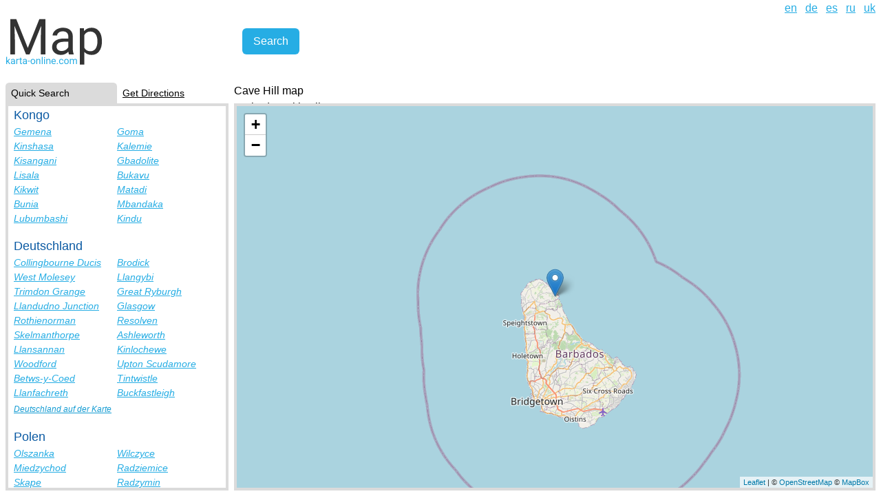

--- FILE ---
content_type: text/html; charset=utf-8
request_url: https://karta-online.com/en/cities/cave-hill-barbados
body_size: 4075
content:
<!DOCTYPE html><html lang="en"><head><title>Cave Hill streets, Cave Hill map Barbados, photo | Karta-Online.com</title>
<meta name="description" content="Cave Hill streets, Cave Hill map Barbados, photo | Karta-Online.com">
<meta name="keywords" content="cave hill streets, cave hill map, photo barbados">
<meta name="robots" content="index, follow">
<link rel="alternate" href="https://karta-online.com/en/cities/cave-hill-barbados" hreflang="en">
<link rel="alternate" href="https://karta-online.com/de/cities/cave-hill-barbados" hreflang="de">
<link rel="alternate" href="https://karta-online.com/es/cities/cave-hill-barbados" hreflang="es">
<link rel="alternate" href="https://karta-online.com/ru/cities/cave-hill-barbados" hreflang="ru">
<link rel="alternate" href="https://karta-online.com/uk/cities/cave-hill-barbados" hreflang="uk">
<meta name="author" content="Igor Kasyanchuk"><link rel="stylesheet" href="/assets/application-ec555ef7ce6d48a4f24ba67f4379fcc6615f7640cc180e7b42810b01c3ba45d3.css" data-turbo-track="reload" /><script src="/assets/application-558d0192692d51b8ba29b70594de8a83876c2ae455c50529afd364a7a4246dd8.js" data-turbo-track="reload" defer="defer"></script><meta content="" data-turbo-track="reload" name="mapbox-token" /><meta content="en" data-turbo-track="reload" name="locale" /><meta content="width=device-width,initial-scale=1" name="viewport" /><meta content="47b51c24f67391ea" name="yandex-verification" /><script async="" onload="if(typeof geocoderReady !== &#39;undefined&#39;) { geocoderReady() }" src="https://api.mapbox.com/mapbox-gl-js/plugins/mapbox-gl-geocoder/v4.7.2/mapbox-gl-geocoder.min.js"></script><link href="https://api.mapbox.com/mapbox-gl-js/plugins/mapbox-gl-geocoder/v4.7.2/mapbox-gl-geocoder.css" media="print" onload="this.media=&#39;all&#39;" rel="stylesheet" type="text/css" /><link crossorigin="" href="https://unpkg.com/leaflet@1.7.1/dist/leaflet.css" integrity="sha512-xodZBNTC5n17Xt2atTPuE1HxjVMSvLVW9ocqUKLsCC5CXdbqCmblAshOMAS6/keqq/sMZMZ19scR4PsZChSR7A==" rel="stylesheet" /><script crossorigin="" integrity="sha512-XQoYMqMTK8LvdxXYG3nZ448hOEQiglfqkJs1NOQV44cWnUrBc8PkAOcXy20w0vlaXaVUearIOBhiXZ5V3ynxwA==" src="https://unpkg.com/leaflet@1.7.1/dist/leaflet.js"></script><script crossorigin="anonymous" integrity="sha512-0A4MbfuZq5Au9EdpI1S5rUTXlibNBi8CuZ/X3ycwXyZiCjNzpiO9YH6EMqPgzZm6vfNCuZStBQHjnO17nIC0IQ==" referrerpolicy="no-referrer" src="https://cdnjs.cloudflare.com/ajax/libs/leaflet-hash/0.2.1/leaflet-hash.min.js"></script><link href="https://unpkg.com/leaflet-routing-machine@3.2.12/dist/leaflet-routing-machine.css" rel="stylesheet" /><meta name="csrf-param" content="authenticity_token" />
<meta name="csrf-token" content="MNJUhC5i2_2ZRknDD9oXoRESdy9g8UUtmh2miAEMmt9QLtd8YYHyBVSQedARBL5NE7qprBVLU-HWNo-k1eFQrg" /><link href="/favicon.ico" rel="shortcut icon" type="image/x-icon" /><link href="/favicon.ico" rel="icon" /><link href="/favicon.ico" rel="address bar icon" /><!-- Global site tag (gtag.js) - Google Analytics -->
<script async src="https://www.googletagmanager.com/gtag/js?id=G-KMP7EC61VD"></script>
<script>
  window.dataLayer = window.dataLayer || [];
  function gtag(){dataLayer.push(arguments);}
  gtag('js', new Date());

  gtag('config', 'G-KMP7EC61VD');
</script>
<script async="" crossorigin="anonymous" src="https://pagead2.googlesyndication.com/pagead/js/adsbygoogle.js?client=ca-pub-4463513657152423"></script></head><body><ins class="adsbygoogle ad-unit--mobile" data-ad-client="ca-pub-4463513657152423" data-ad-slot="2247259976" data-full-width-responsive="true"></ins><div class="content-wrapper"><header class="header"><a class="burger-menu" data-controller="burger-menu" data-action="click-&gt;burger-menu#toggle" href=""><span></span><span></span><span></span></a><div class="logo__container"><a class="header__logo" href="/en"><img alt="Map" src="/assets/logo_en-09160de3fee4ca25e55860b1693b3737ab6b59321f022d2f6a110859a2507f1e.svg" /></a></div><form class="search__form" data-controller="search" data-action="submit-&gt;search#formSubmit" data-search-placeholder="enter city, street, country" action="/en" accept-charset="UTF-8" method="get"><div class="search__input-container" data-search-target="inputContainer"></div><input type="submit" name="commit" value="Search" class="search__submit" data-disable-with="Search" /></form><div class="header__right-elements"><ul class="header__locale-switch" role="menu"><li class="header__locale-link" lang="en" role="menuitem"><a href="/en/cities/cave-hill-barbados">en</a></li><li class="header__locale-link" lang="de" role="menuitem"><a href="/de/cities/cave-hill-barbados">de</a></li><li class="header__locale-link" lang="es" role="menuitem"><a href="/es/cities/cave-hill-barbados">es</a></li><li class="header__locale-link" lang="ru" role="menuitem"><a href="/ru/cities/cave-hill-barbados">ru</a></li><li class="header__locale-link" lang="uk" role="menuitem"><a href="/uk/cities/cave-hill-barbados">uk</a></li></ul><ins class="adsbygoogle header__ad" data-ad-client="ca-pub-4463513657152423" data-ad-format="horizontal" data-ad-slot="3071400831" data-full-width-responsive="true" style=""></ins></div></header><div class="page-content"><aside class="page-aside__container" data-action="toggle-aside@document-&gt;aside#toggle" data-aside-active-tab-class="page-aside__tab--active" data-aside-active-tab-content-class="page-aside__tab-content--active" data-aside-active-tab-value="countries-tab" data-aside-show-mobile-class="page-aside__container--active" data-controller="aside"><div class="page-aside__tabs"><a data-aside-target="tab" data-action="aside#changeTab" data-aside-tab-param="countries-tab" class="page-aside__tab page-aside__tab--active" href="#quick_search">Quick Search</a><a data-aside-target="tab" data-action="aside#changeTab" data-aside-tab-param="directions-tab" class="page-aside__tab" href="#lay_route">Get Directions</a></div><div class="page-aside__inner-container"><div class="page-aside__content"><nav class="countries-tab__content page-aside__tab-content page-aside__tab-content--active" id="countries-tab"><h4 class="countries-tab__country-name">Kongo</h4><ul class="countries-tab__cities"><li class="countries-tab__city-link"><a href="/de/cities/gemena-congo">Gemena</a></li><li class="countries-tab__city-link"><a href="/de/cities/goma-congo">Goma</a></li><li class="countries-tab__city-link"><a href="/de/cities/kinshasa-congo">Kinshasa</a></li><li class="countries-tab__city-link"><a href="/de/cities/kalemie-congo">Kalemie</a></li><li class="countries-tab__city-link"><a href="/de/cities/kisangani-congo">Kisangani</a></li><li class="countries-tab__city-link"><a href="/de/cities/gbadolite-congo">Gbadolite</a></li><li class="countries-tab__city-link"><a href="/de/cities/lisala-congo">Lisala</a></li><li class="countries-tab__city-link"><a href="/de/cities/bukavu-congo">Bukavu</a></li><li class="countries-tab__city-link"><a href="/de/cities/kikwit-congo">Kikwit</a></li><li class="countries-tab__city-link"><a href="/de/cities/matadi-congo">Matadi</a></li><li class="countries-tab__city-link"><a href="/de/cities/bunia-congo">Bunia</a></li><li class="countries-tab__city-link"><a href="/de/cities/mbandaka-congo">Mbandaka</a></li><li class="countries-tab__city-link"><a href="/de/cities/lubumbashi-congo">Lubumbashi</a></li><li class="countries-tab__city-link"><a href="/de/cities/kindu-congo">Kindu</a></li></ul><h4 class="countries-tab__country-name">Deutschland</h4><ul class="countries-tab__cities"><li class="countries-tab__city-link"><a href="/de/cities/collingbourne-ducis-united-kingdom">Collingbourne Ducis</a></li><li class="countries-tab__city-link"><a href="/de/cities/brodick-united-kingdom">Brodick</a></li><li class="countries-tab__city-link"><a href="/de/cities/west-molesey-united-kingdom">West Molesey</a></li><li class="countries-tab__city-link"><a href="/de/cities/llangybi-united-kingdom">Llangybi</a></li><li class="countries-tab__city-link"><a href="/de/cities/trimdon-grange-united-kingdom">Trimdon Grange</a></li><li class="countries-tab__city-link"><a href="/de/cities/great-ryburgh-united-kingdom">Great Ryburgh</a></li><li class="countries-tab__city-link"><a href="/de/cities/llandudno-junction-united-kingdom">Llandudno Junction</a></li><li class="countries-tab__city-link"><a href="/de/cities/glasgow-united-kingdom--3">Glasgow</a></li><li class="countries-tab__city-link"><a href="/de/cities/rothienorman-united-kingdom">Rothienorman</a></li><li class="countries-tab__city-link"><a href="/de/cities/resolven-united-kingdom">Resolven</a></li><li class="countries-tab__city-link"><a href="/de/cities/skelmanthorpe-united-kingdom">Skelmanthorpe</a></li><li class="countries-tab__city-link"><a href="/de/cities/ashleworth-united-kingdom">Ashleworth</a></li><li class="countries-tab__city-link"><a href="/de/cities/llansannan-united-kingdom">Llansannan</a></li><li class="countries-tab__city-link"><a href="/de/cities/kinlochewe-united-kingdom">Kinlochewe</a></li><li class="countries-tab__city-link"><a href="/de/cities/woodford-united-kingdom">Woodford</a></li><li class="countries-tab__city-link"><a href="/de/cities/upton-scudamore-united-kingdom">Upton Scudamore</a></li><li class="countries-tab__city-link"><a href="/de/cities/betws-y-coed-united-kingdom">Betws-y-Coed</a></li><li class="countries-tab__city-link"><a href="/de/cities/tintwistle-united-kingdom">Tintwistle</a></li><li class="countries-tab__city-link"><a href="/de/cities/llanfachreth-united-kingdom">Llanfachreth</a></li><li class="countries-tab__city-link"><a href="/de/cities/buckfastleigh-united-kingdom">Buckfastleigh</a></li></ul><a class="countries-tab__country-link" href="/de/countries/united-kingdom">Deutschland auf der Karte</a><h4 class="countries-tab__country-name">Polen</h4><ul class="countries-tab__cities"><li class="countries-tab__city-link"><a href="/de/cities/olszanka-poland--3">Olszanka</a></li><li class="countries-tab__city-link"><a href="/de/cities/wilczyce-poland">Wilczyce</a></li><li class="countries-tab__city-link"><a href="/de/cities/miedzychod-poland">Miedzychod</a></li><li class="countries-tab__city-link"><a href="/de/cities/radziemice-poland">Radziemice</a></li><li class="countries-tab__city-link"><a href="/de/cities/skape-poland--2">Skape</a></li><li class="countries-tab__city-link"><a href="/de/cities/radzymin-poland--2">Radzymin</a></li><li class="countries-tab__city-link"><a href="/de/cities/lodz-poland">Lodz</a></li><li class="countries-tab__city-link"><a href="/de/cities/warta-poland">Warta</a></li><li class="countries-tab__city-link"><a href="/de/cities/siemianowice-slaskie-poland">Siemianowice Slaskie</a></li><li class="countries-tab__city-link"><a href="/de/cities/solina-poland">Solina</a></li><li class="countries-tab__city-link"><a href="/de/cities/pszczyna-poland--2">Pszczyna</a></li><li class="countries-tab__city-link"><a href="/de/cities/gozdowo-poland">Gozdowo</a></li><li class="countries-tab__city-link"><a href="/de/cities/lubraniec-poland">Lubraniec</a></li><li class="countries-tab__city-link"><a href="/de/cities/bielsk-poland">Bielsk</a></li><li class="countries-tab__city-link"><a href="/de/cities/kamiensk-poland">KamieÅsk</a></li><li class="countries-tab__city-link"><a href="/de/cities/niedzwiedz-poland">Niedzwiedz</a></li><li class="countries-tab__city-link"><a href="/de/cities/okonek-poland">Okonek</a></li><li class="countries-tab__city-link"><a href="/de/cities/konarzyny-poland">Konarzyny</a></li><li class="countries-tab__city-link"><a href="/de/cities/raczki-poland">Raczki</a></li><li class="countries-tab__city-link"><a href="/de/cities/magnuszew-poland">Magnuszew</a></li></ul><a class="countries-tab__country-link" href="/de/countries/poland">Polen auf der Karte</a><h4 class="countries-tab__country-name">Guatemala</h4><ul class="countries-tab__cities"><li class="countries-tab__city-link"><a href="/de/cities/esquipulas-guatemala">Esquipulas</a></li><li class="countries-tab__city-link"><a href="/de/cities/el-limon-guatemala">El Limon</a></li><li class="countries-tab__city-link"><a href="/de/cities/san-lucas-toliman-guatemala">San Lucas Toliman</a></li><li class="countries-tab__city-link"><a href="/de/cities/colomba-guatemala">Colomba</a></li><li class="countries-tab__city-link"><a href="/de/cities/alotenango-guatemala">Alotenango</a></li><li class="countries-tab__city-link"><a href="/de/cities/santa-lucia-cotzumalguapa-guatemala">Santa Lucia Cotzumalguapa</a></li><li class="countries-tab__city-link"><a href="/de/cities/jacaltenango-guatemala">Jacaltenango</a></li><li class="countries-tab__city-link"><a href="/de/cities/chichicastenango-guatemala">Chichicastenango</a></li><li class="countries-tab__city-link"><a href="/de/cities/ciudad-vieja-guatemala">Ciudad Vieja</a></li><li class="countries-tab__city-link"><a href="/de/cities/coatepeque-guatemala--2">Coatepeque</a></li><li class="countries-tab__city-link"><a href="/de/cities/san-jose-guatemala">San Jose</a></li><li class="countries-tab__city-link"><a href="/de/cities/los-organos-guatemala">Los Organos</a></li><li class="countries-tab__city-link"><a href="/de/cities/salvador-guatemala">Salvador</a></li><li class="countries-tab__city-link"><a href="/de/cities/coban-guatemala">Coban</a></li><li class="countries-tab__city-link"><a href="/de/cities/puerto-barrios-guatemala">Puerto Barrios</a></li><li class="countries-tab__city-link"><a href="/de/cities/san-jose-la-arada-guatemala">San Jose La Arada</a></li><li class="countries-tab__city-link"><a href="/de/cities/san-juan-sacatepequez-guatemala">San Juan Sacatepequez</a></li><li class="countries-tab__city-link"><a href="/de/cities/guatemala-guatemala">Guatemala</a></li><li class="countries-tab__city-link"><a href="/de/cities/chirrum-guatemala">Chirrum</a></li><li class="countries-tab__city-link"><a href="/de/cities/el-sitio-guatemala">El Sitio</a></li></ul><a class="countries-tab__country-link" href="/de/countries/guatemala">Guatemala auf der Karte</a><h4 class="countries-tab__country-name">Deutschland</h4><ul class="countries-tab__cities"><li class="countries-tab__city-link"><a href="/de/cities/wasseralfingen-germany">Wasseralfingen</a></li><li class="countries-tab__city-link"><a href="/de/cities/marzahn-germany">Marzahn</a></li><li class="countries-tab__city-link"><a href="/de/cities/dersekow-germany">Dersekow</a></li><li class="countries-tab__city-link"><a href="/de/cities/stuttgart-germany">Stuttgart</a></li><li class="countries-tab__city-link"><a href="/de/cities/wolkenburg-germany">Wolkenburg</a></li><li class="countries-tab__city-link"><a href="/de/cities/wendelstein-germany">Wendelstein</a></li><li class="countries-tab__city-link"><a href="/de/cities/bad-frankenhausenkyffhauser-germany">Bad Frankenhausen / KyffhÃ¤user</a></li><li class="countries-tab__city-link"><a href="/de/cities/oberschneiding-germany">Oberschneiding</a></li><li class="countries-tab__city-link"><a href="/de/cities/teisendorf-germany">Teisendorf</a></li><li class="countries-tab__city-link"><a href="/de/cities/hohenbocka-germany">Hohenbocka</a></li><li class="countries-tab__city-link"><a href="/de/cities/gemunden-am-main-germany">GemÃ¼nden am Main</a></li><li class="countries-tab__city-link"><a href="/de/cities/bodelwitz-germany">Bodelwitz</a></li><li class="countries-tab__city-link"><a href="/de/cities/gamsen-germany">Gamsen</a></li><li class="countries-tab__city-link"><a href="/de/cities/langwieden-germany">Langwieden</a></li><li class="countries-tab__city-link"><a href="/de/cities/lagerdorf-germany">LÃ¤gerdorf</a></li><li class="countries-tab__city-link"><a href="/de/cities/altbrandsleben-germany">Altbrandsleben</a></li><li class="countries-tab__city-link"><a href="/de/cities/kumhausen-germany">Kumhausen</a></li><li class="countries-tab__city-link"><a href="/de/cities/kobern-germany">Kobern</a></li><li class="countries-tab__city-link"><a href="/de/cities/illerbeuren-germany">Illerbeuren</a></li><li class="countries-tab__city-link"><a href="/de/cities/alt-bennebek-germany">Alt Bennebek</a></li></ul><a class="countries-tab__country-link" href="/de/countries/germany">Deutschland auf der Karte</a></nav><div class="page-aside__tab-content" id="directions-tab"><form class="directions-tab__form" data-controller="directions" data-action="submit-&gt;directions#formSubmit directions-removed@document-&gt;directions#clear" data-directions-from-placeholder="from: city, street" data-directions-to-placeholder="to: city, street" action="/en" accept-charset="UTF-8" method="get"><div class="directions-tab__legend">Search routes, roads on map</div><div class="directions-tab__input-container" data-directions-target="fromInputContainer"></div><div class="directions-tab__input-container" data-directions-target="toInputContainer"></div><input type="submit" name="commit" value="Search" class="directions-tab__submit" data-disable-with="Search" /></form></div></div></div></aside><div class="map__container"><div class="map__title"><h1>Cave Hill map</h1><a href="/en/countries/barbados">Barbados, cities list</a></div><form class="search__form search__form--mobile" data-controller="search" data-action="submit-&gt;search#formSubmit" data-search-placeholder="enter city, street, country" action="/en" accept-charset="UTF-8" method="get"><div class="search__input-container" data-search-target="inputContainer"></div><input type="submit" name="commit" value="Search" class="search__submit" data-disable-with="Search" /></form><div class="map__element" data-action="map-search-result@document-&gt;map#searched from-direction-set@document-&gt;map#fromDirectionChanged to-direction-set@document-&gt;map#toDirectionChanged" data-controller="map" data-map-state-value="{&quot;type&quot;:&quot;city&quot;,&quot;lat&quot;:&quot;13.3000&quot;,&quot;lng&quot;:&quot;-59.5833&quot;,&quot;zoom&quot;:10}" id="map-container"></div></div></div></div><script>(adsbygoogle = window.adsbygoogle || []).push({});</script><script defer src="https://static.cloudflareinsights.com/beacon.min.js/vcd15cbe7772f49c399c6a5babf22c1241717689176015" integrity="sha512-ZpsOmlRQV6y907TI0dKBHq9Md29nnaEIPlkf84rnaERnq6zvWvPUqr2ft8M1aS28oN72PdrCzSjY4U6VaAw1EQ==" data-cf-beacon='{"version":"2024.11.0","token":"08272f808b994cd5b2849d308b13e346","r":1,"server_timing":{"name":{"cfCacheStatus":true,"cfEdge":true,"cfExtPri":true,"cfL4":true,"cfOrigin":true,"cfSpeedBrain":true},"location_startswith":null}}' crossorigin="anonymous"></script>
</body></html>

--- FILE ---
content_type: text/html; charset=utf-8
request_url: https://www.google.com/recaptcha/api2/aframe
body_size: 265
content:
<!DOCTYPE HTML><html><head><meta http-equiv="content-type" content="text/html; charset=UTF-8"></head><body><script nonce="Ci5Rdod5xN3YiQc8EMhMaQ">/** Anti-fraud and anti-abuse applications only. See google.com/recaptcha */ try{var clients={'sodar':'https://pagead2.googlesyndication.com/pagead/sodar?'};window.addEventListener("message",function(a){try{if(a.source===window.parent){var b=JSON.parse(a.data);var c=clients[b['id']];if(c){var d=document.createElement('img');d.src=c+b['params']+'&rc='+(localStorage.getItem("rc::a")?sessionStorage.getItem("rc::b"):"");window.document.body.appendChild(d);sessionStorage.setItem("rc::e",parseInt(sessionStorage.getItem("rc::e")||0)+1);localStorage.setItem("rc::h",'1769109158200');}}}catch(b){}});window.parent.postMessage("_grecaptcha_ready", "*");}catch(b){}</script></body></html>